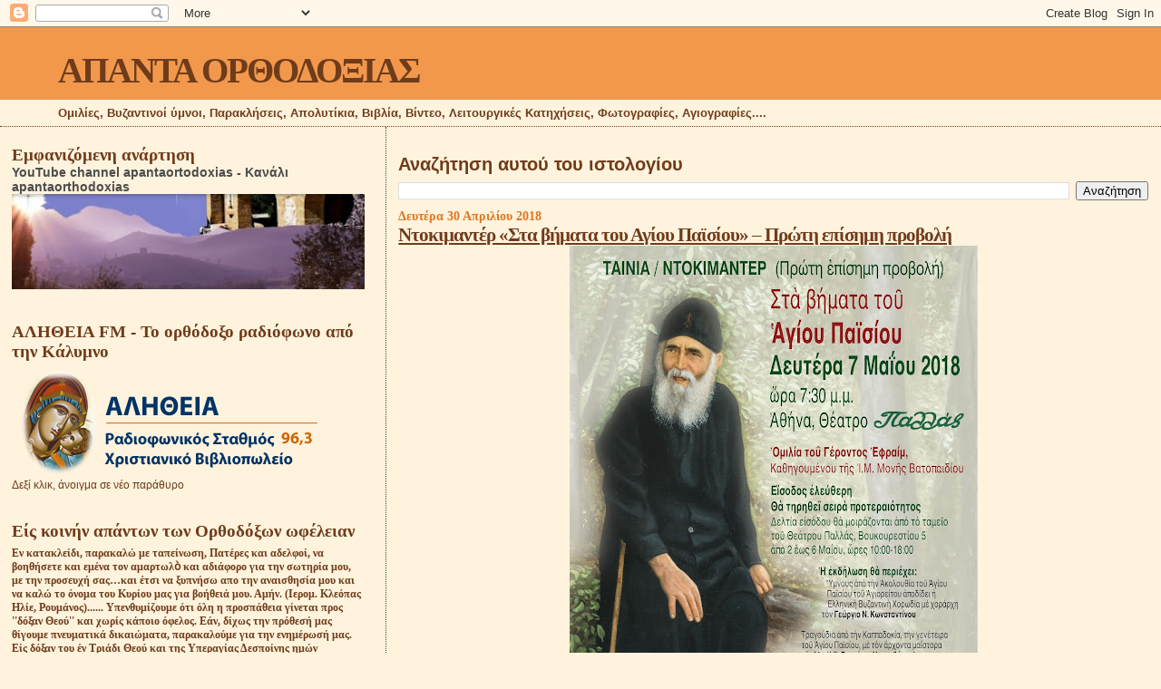

--- FILE ---
content_type: application/javascript
request_url: https://t.dtscout.com/pv/?_a=v&_h=apantaortodoxias.blogspot.com&_ss=3ynuzs9kkg&_pv=1&_ls=0&_u1=1&_u3=1&_cc=us&_pl=d&_cbid=3uqh&_cb=_dtspv.c
body_size: -283
content:
try{_dtspv.c({"b":"chrome@131"},'3uqh');}catch(e){}

--- FILE ---
content_type: application/javascript
request_url: https://livetrafficfeed.com/static/v5/jquery.js?ranid=CarJ22sAufgkJH8W4mzXRmhfgnjksB3ABTkOEzYRZszqCOyT5R&cookie_id=&link=https%3A%2F%2Fapantaortodoxias.blogspot.com%2F2018%2F04%2Fblog-post_952.html&clientwidth=1280&clientheight=720&num=10&title=%CE%9D%CF%84%CE%BF%CE%BA%CE%B9%CE%BC%CE%B1%CE%BD%CF%84%CE%AD%CF%81%20%C2%AB%CE%A3%CF%84%CE%B1%20%CE%B2%CE%AE%CE%BC%CE%B1%CF%84%CE%B1%20%CF%84%CE%BF%CF%85%20%CE%91%CE%B3%CE%AF&referrer=&timezone=Europe%2FAthens&root=0
body_size: 645
content:
var LTF_FEED_CarJ22sAufgkJH8W4mzXRmhfgnjksB3ABTkOEzYRZszqCOyT5R = {"a":0,"b":1768674321,"c":0,"d":0,"e":1,"f":0,"g":3,"h":0,"i":"javascript:void(0);","j":0,"k":"US","l":[{"id":1210269425,"a":"https:\/\/apantaortodoxias.blogspot.com\/","b":"\u0391\u03a0\u0391\u039d\u03a4\u0391 \u039f\u03a1\u0398\u039f\u0394\u039f\u039e\u0399\u0391\u03a3","c":"Athens","d":"gr","e":"SF","f":"browser","g":"MAC","h":"1768674063"},{"id":1210265209,"a":"https:\/\/apantaortodoxias.blogspot.com\/","b":"\u0391\u03a0\u0391\u039d\u03a4\u0391 \u039f\u03a1\u0398\u039f\u0394\u039f\u039e\u0399\u0391\u03a3","c":"Larisa","d":"gr","e":"FF","f":"browser","g":"WIN","h":"1768673271"},{"id":1210264697,"a":"https:\/\/apantaortodoxias.blogspot.com\/2026\/01\/blog-post_3223.html","b":"\u039f \u03b9\u03b5\u03c1\u03bf\u03bc\u03cc\u03bd\u03b1\u03c7\u03bf\u03c2 \u039d\u03b9\u03ba\u03cc\u03b4\u03b7\u03bc\u03bf\u03c2 \u03c0\u03bd\u03b5\u03c5\u03bc\u03b1\u03c4","c":"Chalcis","d":"gr","e":"PS","f":"browser","g":"WIN","h":"1768673157"},{"id":1210260279,"a":"http:\/\/apantaortodoxias.blogspot.com\/","b":"\u0391\u03a0\u0391\u039d\u03a4\u0391 \u039f\u03a1\u0398\u039f\u0394\u039f\u039e\u0399\u0391\u03a3","c":"Nea smyrni","d":"gr","e":"CH","f":"browser","g":"WIN","h":"1768672123"},{"id":1210260263,"a":"https:\/\/apantaortodoxias.blogspot.com\/","b":"\u0391\u03a0\u0391\u039d\u03a4\u0391 \u039f\u03a1\u0398\u039f\u0394\u039f\u039e\u0399\u0391\u03a3","c":"Kallithea","d":"gr","e":"SF","f":"browser","g":"MAC","h":"1768672119"},{"id":1210258194,"a":"https:\/\/apantaortodoxias.blogspot.com\/","b":"\u0391\u03a0\u0391\u039d\u03a4\u0391 \u039f\u03a1\u0398\u039f\u0394\u039f\u039e\u0399\u0391\u03a3","c":"Athens","d":"gr","e":"AS","f":"browser","g":"WIN","h":"1768671682"},{"id":1210257492,"a":"https:\/\/apantaortodoxias.blogspot.com\/","b":"\u0391\u03a0\u0391\u039d\u03a4\u0391 \u039f\u03a1\u0398\u039f\u0394\u039f\u039e\u0399\u0391\u03a3","c":"Zakynthos","d":"gr","e":"FF","f":"browser","g":"WIN","h":"1768671567"},{"id":1210257296,"a":"http:\/\/apantaortodoxias.blogspot.com\/","b":"\u0391\u03a0\u0391\u039d\u03a4\u0391 \u039f\u03a1\u0398\u039f\u0394\u039f\u039e\u0399\u0391\u03a3","c":"Larissa","d":"gr","e":"FF","f":"browser","g":"WIN","h":"1768671546"},{"id":1210255667,"a":"https:\/\/apantaortodoxias.blogspot.com\/","b":"\u0391\u03a0\u0391\u039d\u03a4\u0391 \u039f\u03a1\u0398\u039f\u0394\u039f\u039e\u0399\u0391\u03a3","c":"Thessaloniki","d":"gr","e":"OP","f":"browser","g":"AND","h":"1768671308"},{"id":1210255486,"a":"https:\/\/apantaortodoxias.blogspot.com\/","b":"\u0391\u03a0\u0391\u039d\u03a4\u0391 \u039f\u03a1\u0398\u039f\u0394\u039f\u039e\u0399\u0391\u03a3","c":"Larnaca","d":"cy","e":"SB","f":"browser","g":"LIN","h":"1768671269"}],"m":0,"o":6000,"p":"f5cf35582d9aec1432386c2695b486a5"};